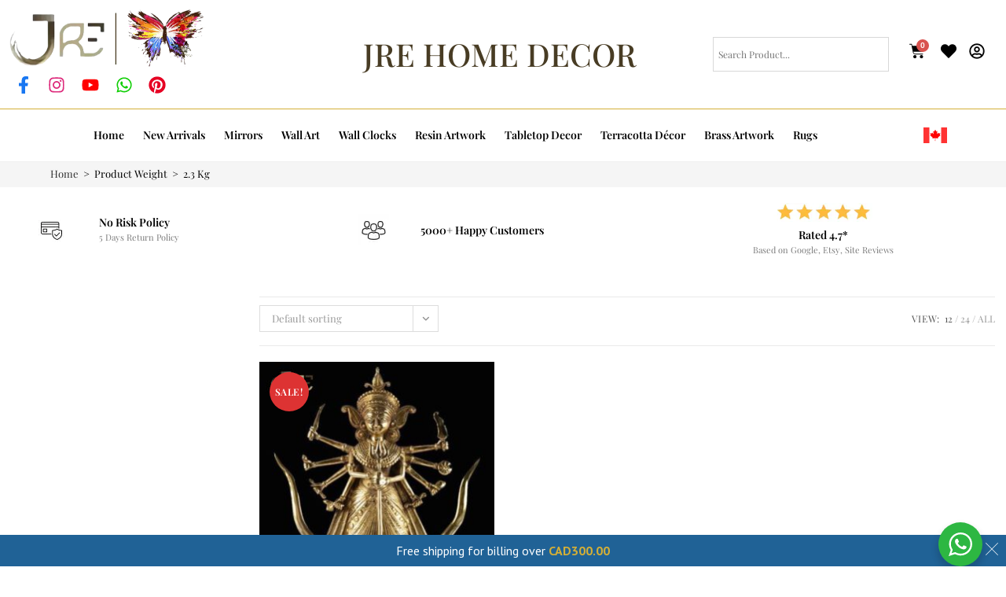

--- FILE ---
content_type: text/css
request_url: https://www.jrehomedecor.com/wp-content/themes/oceanwp-child-theme-master/style.css?ver=6.9
body_size: 33
content:
/*
Theme Name: OceanWP Child Theme
Theme URI: https://oceanwp.org/
Description: OceanWP WordPress theme. Sample child theme.
Author: OceanWP
Author URI: https://oceanwp.org/
Template: oceanwp
Version: 1.0
*/

/* Parent stylesheet should be loaded from functions.php not using @import */

.wc-block-cart__submit-button{
	background-color:#d4af37;
	color:#FFF;
}
.wc-block-cart__submit-button:hover{
	color:#000 !important;
}

.single_add_to_cart_button{
    width:auto !important;
    padding:8px 15px !important;
}
.page-header-title{display:none;}
.site-breadcrumbs{padding-top:6px;}
.wpcbn-btn, .wpcsb-btn{padding:8px 10px !important;}
.wpcsb-product-name{font-size:12px;}
#wfspb-main-content{font-size:12px !important;}
/* For accordion tabs */




--- FILE ---
content_type: text/css
request_url: https://www.jrehomedecor.com/wp-content/uploads/elementor/css/post-8.css?ver=1766432648
body_size: 2124
content:
.elementor-8 .elementor-element.elementor-element-28e4d79:not(.elementor-motion-effects-element-type-background), .elementor-8 .elementor-element.elementor-element-28e4d79 > .elementor-motion-effects-container > .elementor-motion-effects-layer{background-color:#FFFFFF;}.elementor-8 .elementor-element.elementor-element-28e4d79{border-style:solid;border-width:0px 0px 1px 0px;border-color:#D4AF37;transition:background 0.3s, border 0.3s, border-radius 0.3s, box-shadow 0.3s;}.elementor-8 .elementor-element.elementor-element-28e4d79 > .elementor-background-overlay{transition:background 0.3s, border-radius 0.3s, opacity 0.3s;}.elementor-bc-flex-widget .elementor-8 .elementor-element.elementor-element-9afea2b.elementor-column .elementor-widget-wrap{align-items:center;}.elementor-8 .elementor-element.elementor-element-9afea2b.elementor-column.elementor-element[data-element_type="column"] > .elementor-widget-wrap.elementor-element-populated{align-content:center;align-items:center;}.elementor-8 .elementor-element.elementor-element-9afea2b > .elementor-widget-wrap > .elementor-widget:not(.elementor-widget__width-auto):not(.elementor-widget__width-initial):not(:last-child):not(.elementor-absolute){margin-bottom:0px;}.elementor-widget-image .widget-image-caption{color:var( --e-global-color-text );font-family:var( --e-global-typography-text-font-family ), Sans-serif;font-weight:var( --e-global-typography-text-font-weight );}.elementor-8 .elementor-element.elementor-element-f203d3d{text-align:left;}.elementor-8 .elementor-element.elementor-element-f203d3d img{width:70%;max-width:100%;}.elementor-8 .elementor-element.elementor-element-8ab576a .elementor-repeater-item-e5d7575.elementor-social-icon{background-color:#02010100;}.elementor-8 .elementor-element.elementor-element-8ab576a .elementor-repeater-item-e5d7575.elementor-social-icon i{color:#1877F2;}.elementor-8 .elementor-element.elementor-element-8ab576a .elementor-repeater-item-e5d7575.elementor-social-icon svg{fill:#1877F2;}.elementor-8 .elementor-element.elementor-element-8ab576a .elementor-repeater-item-fe6b112.elementor-social-icon{background-color:#02010100;}.elementor-8 .elementor-element.elementor-element-8ab576a .elementor-repeater-item-fe6b112.elementor-social-icon i{color:#DD2A7B;}.elementor-8 .elementor-element.elementor-element-8ab576a .elementor-repeater-item-fe6b112.elementor-social-icon svg{fill:#DD2A7B;}.elementor-8 .elementor-element.elementor-element-8ab576a .elementor-repeater-item-c3b78db.elementor-social-icon{background-color:#02010100;}.elementor-8 .elementor-element.elementor-element-8ab576a .elementor-repeater-item-c3b78db.elementor-social-icon i{color:#FF0000;}.elementor-8 .elementor-element.elementor-element-8ab576a .elementor-repeater-item-c3b78db.elementor-social-icon svg{fill:#FF0000;}.elementor-8 .elementor-element.elementor-element-8ab576a .elementor-repeater-item-5d04f52.elementor-social-icon{background-color:#02010100;}.elementor-8 .elementor-element.elementor-element-8ab576a .elementor-repeater-item-5d04f52.elementor-social-icon i{color:#0FCE04;}.elementor-8 .elementor-element.elementor-element-8ab576a .elementor-repeater-item-5d04f52.elementor-social-icon svg{fill:#0FCE04;}.elementor-8 .elementor-element.elementor-element-8ab576a .elementor-repeater-item-8457f0a.elementor-social-icon{background-color:#02010100;}.elementor-8 .elementor-element.elementor-element-8ab576a .elementor-repeater-item-8457f0a.elementor-social-icon i{color:#E60023;}.elementor-8 .elementor-element.elementor-element-8ab576a .elementor-repeater-item-8457f0a.elementor-social-icon svg{fill:#E60023;}.elementor-8 .elementor-element.elementor-element-8ab576a{--grid-template-columns:repeat(0, auto);--icon-size:22px;--grid-column-gap:0px;--grid-row-gap:0px;}.elementor-8 .elementor-element.elementor-element-8ab576a .elementor-widget-container{text-align:left;}.elementor-8 .elementor-element.elementor-element-8ab576a .elementor-social-icon{--icon-padding:0.4em;}.elementor-bc-flex-widget .elementor-8 .elementor-element.elementor-element-761fe9d.elementor-column .elementor-widget-wrap{align-items:center;}.elementor-8 .elementor-element.elementor-element-761fe9d.elementor-column.elementor-element[data-element_type="column"] > .elementor-widget-wrap.elementor-element-populated{align-content:center;align-items:center;}.elementor-widget-heading .elementor-heading-title{font-family:var( --e-global-typography-primary-font-family ), Sans-serif;font-weight:var( --e-global-typography-primary-font-weight );color:var( --e-global-color-primary );}.elementor-8 .elementor-element.elementor-element-5915a65{text-align:center;}.elementor-8 .elementor-element.elementor-element-5915a65 .elementor-heading-title{font-family:"Playfair Display", Sans-serif;font-size:40px;font-weight:500;text-transform:uppercase;color:#483C24;}.elementor-bc-flex-widget .elementor-8 .elementor-element.elementor-element-4aba623.elementor-column .elementor-widget-wrap{align-items:center;}.elementor-8 .elementor-element.elementor-element-4aba623.elementor-column.elementor-element[data-element_type="column"] > .elementor-widget-wrap.elementor-element-populated{align-content:center;align-items:center;}.elementor-bc-flex-widget .elementor-8 .elementor-element.elementor-element-1952f5c.elementor-column .elementor-widget-wrap{align-items:center;}.elementor-8 .elementor-element.elementor-element-1952f5c.elementor-column.elementor-element[data-element_type="column"] > .elementor-widget-wrap.elementor-element-populated{align-content:center;align-items:center;}.elementor-widget-woocommerce-menu-cart .elementor-menu-cart__toggle .elementor-button{font-family:var( --e-global-typography-primary-font-family ), Sans-serif;font-weight:var( --e-global-typography-primary-font-weight );}.elementor-widget-woocommerce-menu-cart .elementor-menu-cart__product-name a{font-family:var( --e-global-typography-primary-font-family ), Sans-serif;font-weight:var( --e-global-typography-primary-font-weight );}.elementor-widget-woocommerce-menu-cart .elementor-menu-cart__product-price{font-family:var( --e-global-typography-primary-font-family ), Sans-serif;font-weight:var( --e-global-typography-primary-font-weight );}.elementor-widget-woocommerce-menu-cart .elementor-menu-cart__footer-buttons .elementor-button{font-family:var( --e-global-typography-primary-font-family ), Sans-serif;font-weight:var( --e-global-typography-primary-font-weight );}.elementor-widget-woocommerce-menu-cart .elementor-menu-cart__footer-buttons a.elementor-button--view-cart{font-family:var( --e-global-typography-primary-font-family ), Sans-serif;font-weight:var( --e-global-typography-primary-font-weight );}.elementor-widget-woocommerce-menu-cart .elementor-menu-cart__footer-buttons a.elementor-button--checkout{font-family:var( --e-global-typography-primary-font-family ), Sans-serif;font-weight:var( --e-global-typography-primary-font-weight );}.elementor-widget-woocommerce-menu-cart .woocommerce-mini-cart__empty-message{font-family:var( --e-global-typography-primary-font-family ), Sans-serif;font-weight:var( --e-global-typography-primary-font-weight );}.elementor-8 .elementor-element.elementor-element-9af7fa9{--main-alignment:right;--side-cart-alignment-transform:translateX(100%);--side-cart-alignment-left:auto;--side-cart-alignment-right:0;--divider-style:solid;--subtotal-divider-style:solid;--elementor-remove-from-cart-button:none;--remove-from-cart-button:block;--toggle-button-icon-color:#000000;--toggle-button-border-width:0px;--toggle-icon-size:20px;--toggle-icon-padding:0px 0px 0px 0px;--cart-border-style:none;--cart-footer-layout:1fr 1fr;--products-max-height-sidecart:calc(100vh - 240px);--products-max-height-minicart:calc(100vh - 385px);}body:not(.rtl) .elementor-8 .elementor-element.elementor-element-9af7fa9 .elementor-menu-cart__toggle .elementor-button-icon .elementor-button-icon-qty[data-counter]{right:-5px;top:-5px;}body.rtl .elementor-8 .elementor-element.elementor-element-9af7fa9 .elementor-menu-cart__toggle .elementor-button-icon .elementor-button-icon-qty[data-counter]{right:5px;top:-5px;left:auto;}.elementor-8 .elementor-element.elementor-element-9af7fa9 .widget_shopping_cart_content{--subtotal-divider-left-width:0;--subtotal-divider-right-width:0;}.elementor-bc-flex-widget .elementor-8 .elementor-element.elementor-element-fc1918a.elementor-column .elementor-widget-wrap{align-items:center;}.elementor-8 .elementor-element.elementor-element-fc1918a.elementor-column.elementor-element[data-element_type="column"] > .elementor-widget-wrap.elementor-element-populated{align-content:center;align-items:center;}.elementor-widget-icon.elementor-view-stacked .elementor-icon{background-color:var( --e-global-color-primary );}.elementor-widget-icon.elementor-view-framed .elementor-icon, .elementor-widget-icon.elementor-view-default .elementor-icon{color:var( --e-global-color-primary );border-color:var( --e-global-color-primary );}.elementor-widget-icon.elementor-view-framed .elementor-icon, .elementor-widget-icon.elementor-view-default .elementor-icon svg{fill:var( --e-global-color-primary );}.elementor-8 .elementor-element.elementor-element-5c3a5a5 .elementor-icon-wrapper{text-align:center;}.elementor-8 .elementor-element.elementor-element-5c3a5a5.elementor-view-stacked .elementor-icon{background-color:#000000;}.elementor-8 .elementor-element.elementor-element-5c3a5a5.elementor-view-framed .elementor-icon, .elementor-8 .elementor-element.elementor-element-5c3a5a5.elementor-view-default .elementor-icon{color:#000000;border-color:#000000;}.elementor-8 .elementor-element.elementor-element-5c3a5a5.elementor-view-framed .elementor-icon, .elementor-8 .elementor-element.elementor-element-5c3a5a5.elementor-view-default .elementor-icon svg{fill:#000000;}.elementor-8 .elementor-element.elementor-element-5c3a5a5 .elementor-icon{font-size:20px;}.elementor-8 .elementor-element.elementor-element-5c3a5a5 .elementor-icon svg{height:20px;}.elementor-bc-flex-widget .elementor-8 .elementor-element.elementor-element-17f708a.elementor-column .elementor-widget-wrap{align-items:center;}.elementor-8 .elementor-element.elementor-element-17f708a.elementor-column.elementor-element[data-element_type="column"] > .elementor-widget-wrap.elementor-element-populated{align-content:center;align-items:center;}.elementor-8 .elementor-element.elementor-element-73bee8a .elementor-icon-wrapper{text-align:left;}.elementor-8 .elementor-element.elementor-element-73bee8a.elementor-view-stacked .elementor-icon{background-color:#000000;}.elementor-8 .elementor-element.elementor-element-73bee8a.elementor-view-framed .elementor-icon, .elementor-8 .elementor-element.elementor-element-73bee8a.elementor-view-default .elementor-icon{color:#000000;border-color:#000000;}.elementor-8 .elementor-element.elementor-element-73bee8a.elementor-view-framed .elementor-icon, .elementor-8 .elementor-element.elementor-element-73bee8a.elementor-view-default .elementor-icon svg{fill:#000000;}.elementor-8 .elementor-element.elementor-element-73bee8a .elementor-icon{font-size:20px;}.elementor-8 .elementor-element.elementor-element-73bee8a .elementor-icon svg{height:20px;}.elementor-8 .elementor-element.elementor-element-ff5d5ec:not(.elementor-motion-effects-element-type-background), .elementor-8 .elementor-element.elementor-element-ff5d5ec > .elementor-motion-effects-container > .elementor-motion-effects-layer{background-color:#FFFFFF;}.elementor-8 .elementor-element.elementor-element-ff5d5ec{transition:background 0.3s, border 0.3s, border-radius 0.3s, box-shadow 0.3s;}.elementor-8 .elementor-element.elementor-element-ff5d5ec > .elementor-background-overlay{transition:background 0.3s, border-radius 0.3s, opacity 0.3s;}.elementor-widget-nav-menu .elementor-nav-menu .elementor-item{font-family:var( --e-global-typography-primary-font-family ), Sans-serif;font-weight:var( --e-global-typography-primary-font-weight );}.elementor-widget-nav-menu .elementor-nav-menu--main .elementor-item{color:var( --e-global-color-text );fill:var( --e-global-color-text );}.elementor-widget-nav-menu .elementor-nav-menu--main .elementor-item:hover,
					.elementor-widget-nav-menu .elementor-nav-menu--main .elementor-item.elementor-item-active,
					.elementor-widget-nav-menu .elementor-nav-menu--main .elementor-item.highlighted,
					.elementor-widget-nav-menu .elementor-nav-menu--main .elementor-item:focus{color:var( --e-global-color-accent );fill:var( --e-global-color-accent );}.elementor-widget-nav-menu .elementor-nav-menu--main:not(.e--pointer-framed) .elementor-item:before,
					.elementor-widget-nav-menu .elementor-nav-menu--main:not(.e--pointer-framed) .elementor-item:after{background-color:var( --e-global-color-accent );}.elementor-widget-nav-menu .e--pointer-framed .elementor-item:before,
					.elementor-widget-nav-menu .e--pointer-framed .elementor-item:after{border-color:var( --e-global-color-accent );}.elementor-widget-nav-menu{--e-nav-menu-divider-color:var( --e-global-color-text );}.elementor-widget-nav-menu .elementor-nav-menu--dropdown .elementor-item, .elementor-widget-nav-menu .elementor-nav-menu--dropdown  .elementor-sub-item{font-family:var( --e-global-typography-accent-font-family ), Sans-serif;font-weight:var( --e-global-typography-accent-font-weight );}.elementor-8 .elementor-element.elementor-element-478a6a5 .elementor-menu-toggle{margin:0 auto;}.elementor-8 .elementor-element.elementor-element-478a6a5 .elementor-nav-menu .elementor-item{font-family:"Playfair Display", Sans-serif;font-size:14px;font-weight:600;}.elementor-8 .elementor-element.elementor-element-478a6a5 .elementor-nav-menu--main .elementor-item{color:#000000;fill:#000000;padding-left:12px;padding-right:12px;}.elementor-8 .elementor-element.elementor-element-478a6a5 .elementor-nav-menu--main .elementor-item:hover,
					.elementor-8 .elementor-element.elementor-element-478a6a5 .elementor-nav-menu--main .elementor-item.elementor-item-active,
					.elementor-8 .elementor-element.elementor-element-478a6a5 .elementor-nav-menu--main .elementor-item.highlighted,
					.elementor-8 .elementor-element.elementor-element-478a6a5 .elementor-nav-menu--main .elementor-item:focus{color:#000000;fill:#000000;}.elementor-8 .elementor-element.elementor-element-478a6a5 .elementor-nav-menu--main:not(.e--pointer-framed) .elementor-item:before,
					.elementor-8 .elementor-element.elementor-element-478a6a5 .elementor-nav-menu--main:not(.e--pointer-framed) .elementor-item:after{background-color:#000000;}.elementor-8 .elementor-element.elementor-element-478a6a5 .e--pointer-framed .elementor-item:before,
					.elementor-8 .elementor-element.elementor-element-478a6a5 .e--pointer-framed .elementor-item:after{border-color:#000000;}.elementor-8 .elementor-element.elementor-element-478a6a5 .elementor-nav-menu--main .elementor-item.elementor-item-active{color:#000000;}.elementor-8 .elementor-element.elementor-element-478a6a5 .elementor-nav-menu--main:not(.e--pointer-framed) .elementor-item.elementor-item-active:before,
					.elementor-8 .elementor-element.elementor-element-478a6a5 .elementor-nav-menu--main:not(.e--pointer-framed) .elementor-item.elementor-item-active:after{background-color:#000000;}.elementor-8 .elementor-element.elementor-element-478a6a5 .e--pointer-framed .elementor-item.elementor-item-active:before,
					.elementor-8 .elementor-element.elementor-element-478a6a5 .e--pointer-framed .elementor-item.elementor-item-active:after{border-color:#000000;}.elementor-8 .elementor-element.elementor-element-478a6a5 .e--pointer-framed .elementor-item:before{border-width:1px;}.elementor-8 .elementor-element.elementor-element-478a6a5 .e--pointer-framed.e--animation-draw .elementor-item:before{border-width:0 0 1px 1px;}.elementor-8 .elementor-element.elementor-element-478a6a5 .e--pointer-framed.e--animation-draw .elementor-item:after{border-width:1px 1px 0 0;}.elementor-8 .elementor-element.elementor-element-478a6a5 .e--pointer-framed.e--animation-corners .elementor-item:before{border-width:1px 0 0 1px;}.elementor-8 .elementor-element.elementor-element-478a6a5 .e--pointer-framed.e--animation-corners .elementor-item:after{border-width:0 1px 1px 0;}.elementor-8 .elementor-element.elementor-element-478a6a5 .e--pointer-underline .elementor-item:after,
					 .elementor-8 .elementor-element.elementor-element-478a6a5 .e--pointer-overline .elementor-item:before,
					 .elementor-8 .elementor-element.elementor-element-478a6a5 .e--pointer-double-line .elementor-item:before,
					 .elementor-8 .elementor-element.elementor-element-478a6a5 .e--pointer-double-line .elementor-item:after{height:1px;}.elementor-bc-flex-widget .elementor-8 .elementor-element.elementor-element-4c4f07d.elementor-column .elementor-widget-wrap{align-items:center;}.elementor-8 .elementor-element.elementor-element-4c4f07d.elementor-column.elementor-element[data-element_type="column"] > .elementor-widget-wrap.elementor-element-populated{align-content:center;align-items:center;}.elementor-8 .elementor-element.elementor-element-58f2d27:not(.elementor-motion-effects-element-type-background), .elementor-8 .elementor-element.elementor-element-58f2d27 > .elementor-motion-effects-container > .elementor-motion-effects-layer{background-color:#FFFFFF;}.elementor-8 .elementor-element.elementor-element-58f2d27{border-style:solid;border-color:#483C24;transition:background 0.3s, border 0.3s, border-radius 0.3s, box-shadow 0.3s;}.elementor-8 .elementor-element.elementor-element-58f2d27 > .elementor-background-overlay{transition:background 0.3s, border-radius 0.3s, opacity 0.3s;}.elementor-8 .elementor-element.elementor-element-024fc8b .elementor-repeater-item-e5d7575.elementor-social-icon{background-color:#02010100;}.elementor-8 .elementor-element.elementor-element-024fc8b .elementor-repeater-item-e5d7575.elementor-social-icon i{color:#1877F2;}.elementor-8 .elementor-element.elementor-element-024fc8b .elementor-repeater-item-e5d7575.elementor-social-icon svg{fill:#1877F2;}.elementor-8 .elementor-element.elementor-element-024fc8b .elementor-repeater-item-fe6b112.elementor-social-icon{background-color:#02010100;}.elementor-8 .elementor-element.elementor-element-024fc8b .elementor-repeater-item-fe6b112.elementor-social-icon i{color:#DD2A7B;}.elementor-8 .elementor-element.elementor-element-024fc8b .elementor-repeater-item-fe6b112.elementor-social-icon svg{fill:#DD2A7B;}.elementor-8 .elementor-element.elementor-element-024fc8b .elementor-repeater-item-c3b78db.elementor-social-icon{background-color:#02010100;}.elementor-8 .elementor-element.elementor-element-024fc8b .elementor-repeater-item-c3b78db.elementor-social-icon i{color:#FF0000;}.elementor-8 .elementor-element.elementor-element-024fc8b .elementor-repeater-item-c3b78db.elementor-social-icon svg{fill:#FF0000;}.elementor-8 .elementor-element.elementor-element-024fc8b .elementor-repeater-item-5d04f52.elementor-social-icon{background-color:#02010100;}.elementor-8 .elementor-element.elementor-element-024fc8b .elementor-repeater-item-5d04f52.elementor-social-icon i{color:#0FCE04;}.elementor-8 .elementor-element.elementor-element-024fc8b .elementor-repeater-item-5d04f52.elementor-social-icon svg{fill:#0FCE04;}.elementor-8 .elementor-element.elementor-element-024fc8b .elementor-repeater-item-8457f0a.elementor-social-icon{background-color:#02010100;}.elementor-8 .elementor-element.elementor-element-024fc8b .elementor-repeater-item-8457f0a.elementor-social-icon i{color:#E60023;}.elementor-8 .elementor-element.elementor-element-024fc8b .elementor-repeater-item-8457f0a.elementor-social-icon svg{fill:#E60023;}.elementor-8 .elementor-element.elementor-element-024fc8b{--grid-template-columns:repeat(0, auto);--icon-size:22px;--grid-column-gap:0px;--grid-row-gap:0px;}.elementor-8 .elementor-element.elementor-element-024fc8b .elementor-widget-container{text-align:left;}.elementor-8 .elementor-element.elementor-element-024fc8b .elementor-social-icon{--icon-padding:0.4em;}.elementor-8 .elementor-element.elementor-element-d393a72{--main-alignment:right;--side-cart-alignment-transform:translateX(100%);--side-cart-alignment-left:auto;--side-cart-alignment-right:0;--divider-style:solid;--subtotal-divider-style:solid;--elementor-remove-from-cart-button:none;--remove-from-cart-button:block;--toggle-button-icon-color:#000000;--toggle-button-border-width:0px;--toggle-icon-size:20px;--toggle-icon-padding:0px 0px 0px 0px;--cart-border-style:none;--cart-footer-layout:1fr 1fr;--products-max-height-sidecart:calc(100vh - 240px);--products-max-height-minicart:calc(100vh - 385px);}body:not(.rtl) .elementor-8 .elementor-element.elementor-element-d393a72 .elementor-menu-cart__toggle .elementor-button-icon .elementor-button-icon-qty[data-counter]{right:-5px;top:-5px;}body.rtl .elementor-8 .elementor-element.elementor-element-d393a72 .elementor-menu-cart__toggle .elementor-button-icon .elementor-button-icon-qty[data-counter]{right:5px;top:-5px;left:auto;}.elementor-8 .elementor-element.elementor-element-d393a72 .widget_shopping_cart_content{--subtotal-divider-left-width:0;--subtotal-divider-right-width:0;}.elementor-8 .elementor-element.elementor-element-0f0a69c .elementor-icon-wrapper{text-align:center;}.elementor-8 .elementor-element.elementor-element-0f0a69c.elementor-view-stacked .elementor-icon{background-color:#000000;}.elementor-8 .elementor-element.elementor-element-0f0a69c.elementor-view-framed .elementor-icon, .elementor-8 .elementor-element.elementor-element-0f0a69c.elementor-view-default .elementor-icon{color:#000000;border-color:#000000;}.elementor-8 .elementor-element.elementor-element-0f0a69c.elementor-view-framed .elementor-icon, .elementor-8 .elementor-element.elementor-element-0f0a69c.elementor-view-default .elementor-icon svg{fill:#000000;}.elementor-8 .elementor-element.elementor-element-0f0a69c .elementor-icon{font-size:20px;}.elementor-8 .elementor-element.elementor-element-0f0a69c .elementor-icon svg{height:20px;}.elementor-8 .elementor-element.elementor-element-d39773b .elementor-icon-wrapper{text-align:left;}.elementor-8 .elementor-element.elementor-element-d39773b.elementor-view-stacked .elementor-icon{background-color:#000000;}.elementor-8 .elementor-element.elementor-element-d39773b.elementor-view-framed .elementor-icon, .elementor-8 .elementor-element.elementor-element-d39773b.elementor-view-default .elementor-icon{color:#000000;border-color:#000000;}.elementor-8 .elementor-element.elementor-element-d39773b.elementor-view-framed .elementor-icon, .elementor-8 .elementor-element.elementor-element-d39773b.elementor-view-default .elementor-icon svg{fill:#000000;}.elementor-8 .elementor-element.elementor-element-d39773b .elementor-icon{font-size:20px;}.elementor-8 .elementor-element.elementor-element-d39773b .elementor-icon svg{height:20px;}.elementor-8 .elementor-element.elementor-element-a4732a6 .elementor-icon-wrapper{text-align:left;}.elementor-8 .elementor-element.elementor-element-a4732a6.elementor-view-stacked .elementor-icon{background-color:#000000;}.elementor-8 .elementor-element.elementor-element-a4732a6.elementor-view-framed .elementor-icon, .elementor-8 .elementor-element.elementor-element-a4732a6.elementor-view-default .elementor-icon{color:#000000;border-color:#000000;}.elementor-8 .elementor-element.elementor-element-a4732a6.elementor-view-framed .elementor-icon, .elementor-8 .elementor-element.elementor-element-a4732a6.elementor-view-default .elementor-icon svg{fill:#000000;}.elementor-8 .elementor-element.elementor-element-a4732a6 .elementor-icon{font-size:20px;}.elementor-8 .elementor-element.elementor-element-a4732a6 .elementor-icon svg{height:20px;}.elementor-8 .elementor-element.elementor-element-7ee0835:not(.elementor-motion-effects-element-type-background), .elementor-8 .elementor-element.elementor-element-7ee0835 > .elementor-motion-effects-container > .elementor-motion-effects-layer{background-color:#FFFFFF;}.elementor-8 .elementor-element.elementor-element-7ee0835{transition:background 0.3s, border 0.3s, border-radius 0.3s, box-shadow 0.3s;}.elementor-8 .elementor-element.elementor-element-7ee0835 > .elementor-background-overlay{transition:background 0.3s, border-radius 0.3s, opacity 0.3s;}.elementor-bc-flex-widget .elementor-8 .elementor-element.elementor-element-3bb9c71.elementor-column .elementor-widget-wrap{align-items:center;}.elementor-8 .elementor-element.elementor-element-3bb9c71.elementor-column.elementor-element[data-element_type="column"] > .elementor-widget-wrap.elementor-element-populated{align-content:center;align-items:center;}.elementor-8 .elementor-element.elementor-element-ca17e97 .elementor-heading-title{font-family:"Playfair Display", Sans-serif;font-weight:600;color:#483C24;}.elementor-8 .elementor-element.elementor-element-5a8e261 .elementor-menu-toggle{margin:0 auto;}.elementor-8 .elementor-element.elementor-element-5a8e261 .elementor-nav-menu .elementor-item{font-family:"Playfair Display", Sans-serif;font-size:14px;font-weight:600;}.elementor-8 .elementor-element.elementor-element-5a8e261 .elementor-nav-menu--main .elementor-item{color:#000000;fill:#000000;padding-left:12px;padding-right:12px;}.elementor-8 .elementor-element.elementor-element-5a8e261 .elementor-nav-menu--main .elementor-item:hover,
					.elementor-8 .elementor-element.elementor-element-5a8e261 .elementor-nav-menu--main .elementor-item.elementor-item-active,
					.elementor-8 .elementor-element.elementor-element-5a8e261 .elementor-nav-menu--main .elementor-item.highlighted,
					.elementor-8 .elementor-element.elementor-element-5a8e261 .elementor-nav-menu--main .elementor-item:focus{color:#000000;fill:#000000;}.elementor-8 .elementor-element.elementor-element-5a8e261 .elementor-nav-menu--main:not(.e--pointer-framed) .elementor-item:before,
					.elementor-8 .elementor-element.elementor-element-5a8e261 .elementor-nav-menu--main:not(.e--pointer-framed) .elementor-item:after{background-color:#000000;}.elementor-8 .elementor-element.elementor-element-5a8e261 .e--pointer-framed .elementor-item:before,
					.elementor-8 .elementor-element.elementor-element-5a8e261 .e--pointer-framed .elementor-item:after{border-color:#000000;}.elementor-8 .elementor-element.elementor-element-5a8e261 .elementor-nav-menu--main .elementor-item.elementor-item-active{color:#000000;}.elementor-8 .elementor-element.elementor-element-5a8e261 .elementor-nav-menu--main:not(.e--pointer-framed) .elementor-item.elementor-item-active:before,
					.elementor-8 .elementor-element.elementor-element-5a8e261 .elementor-nav-menu--main:not(.e--pointer-framed) .elementor-item.elementor-item-active:after{background-color:#000000;}.elementor-8 .elementor-element.elementor-element-5a8e261 .e--pointer-framed .elementor-item.elementor-item-active:before,
					.elementor-8 .elementor-element.elementor-element-5a8e261 .e--pointer-framed .elementor-item.elementor-item-active:after{border-color:#000000;}.elementor-8 .elementor-element.elementor-element-5a8e261 .e--pointer-framed .elementor-item:before{border-width:1px;}.elementor-8 .elementor-element.elementor-element-5a8e261 .e--pointer-framed.e--animation-draw .elementor-item:before{border-width:0 0 1px 1px;}.elementor-8 .elementor-element.elementor-element-5a8e261 .e--pointer-framed.e--animation-draw .elementor-item:after{border-width:1px 1px 0 0;}.elementor-8 .elementor-element.elementor-element-5a8e261 .e--pointer-framed.e--animation-corners .elementor-item:before{border-width:1px 0 0 1px;}.elementor-8 .elementor-element.elementor-element-5a8e261 .e--pointer-framed.e--animation-corners .elementor-item:after{border-width:0 1px 1px 0;}.elementor-8 .elementor-element.elementor-element-5a8e261 .e--pointer-underline .elementor-item:after,
					 .elementor-8 .elementor-element.elementor-element-5a8e261 .e--pointer-overline .elementor-item:before,
					 .elementor-8 .elementor-element.elementor-element-5a8e261 .e--pointer-double-line .elementor-item:before,
					 .elementor-8 .elementor-element.elementor-element-5a8e261 .e--pointer-double-line .elementor-item:after{height:1px;}@media(max-width:767px){.elementor-8 .elementor-element.elementor-element-77b96c4{width:33%;}.elementor-8 .elementor-element.elementor-element-fc1918a{width:33%;}.elementor-8 .elementor-element.elementor-element-17f708a{width:33%;}.elementor-8 .elementor-element.elementor-element-643c439{width:30%;}.elementor-8 .elementor-element.elementor-element-4c4f07d{width:30%;}.elementor-8 .elementor-element.elementor-element-58f2d27{border-width:0px 0px 1px 0px;}.elementor-8 .elementor-element.elementor-element-fbba382{width:40%;}.elementor-bc-flex-widget .elementor-8 .elementor-element.elementor-element-fbba382.elementor-column .elementor-widget-wrap{align-items:center;}.elementor-8 .elementor-element.elementor-element-fbba382.elementor-column.elementor-element[data-element_type="column"] > .elementor-widget-wrap.elementor-element-populated{align-content:center;align-items:center;}.elementor-8 .elementor-element.elementor-element-fbba382 > .elementor-widget-wrap > .elementor-widget:not(.elementor-widget__width-auto):not(.elementor-widget__width-initial):not(:last-child):not(.elementor-absolute){margin-bottom:0px;}.elementor-8 .elementor-element.elementor-element-c46dc74{text-align:left;}.elementor-8 .elementor-element.elementor-element-c46dc74 img{width:90%;}.elementor-8 .elementor-element.elementor-element-024fc8b{--icon-size:14px;}.elementor-8 .elementor-element.elementor-element-024fc8b .elementor-social-icon{--icon-padding:0.3em;}.elementor-8 .elementor-element.elementor-element-16d43c5{width:60%;}.elementor-bc-flex-widget .elementor-8 .elementor-element.elementor-element-16d43c5.elementor-column .elementor-widget-wrap{align-items:center;}.elementor-8 .elementor-element.elementor-element-16d43c5.elementor-column.elementor-element[data-element_type="column"] > .elementor-widget-wrap.elementor-element-populated{align-content:center;align-items:center;}.elementor-8 .elementor-element.elementor-element-16d43c5 > .elementor-widget-wrap > .elementor-widget:not(.elementor-widget__width-auto):not(.elementor-widget__width-initial):not(:last-child):not(.elementor-absolute){margin-bottom:0px;}.elementor-8 .elementor-element.elementor-element-2eedfeb{width:25%;}.elementor-bc-flex-widget .elementor-8 .elementor-element.elementor-element-2eedfeb.elementor-column .elementor-widget-wrap{align-items:center;}.elementor-8 .elementor-element.elementor-element-2eedfeb.elementor-column.elementor-element[data-element_type="column"] > .elementor-widget-wrap.elementor-element-populated{align-content:center;align-items:center;}.elementor-8 .elementor-element.elementor-element-2eedfeb > .elementor-widget-wrap > .elementor-widget:not(.elementor-widget__width-auto):not(.elementor-widget__width-initial):not(:last-child):not(.elementor-absolute){margin-bottom:0px;}.elementor-8 .elementor-element.elementor-element-3fef018{width:25%;}.elementor-bc-flex-widget .elementor-8 .elementor-element.elementor-element-3fef018.elementor-column .elementor-widget-wrap{align-items:center;}.elementor-8 .elementor-element.elementor-element-3fef018.elementor-column.elementor-element[data-element_type="column"] > .elementor-widget-wrap.elementor-element-populated{align-content:center;align-items:center;}.elementor-8 .elementor-element.elementor-element-3fef018 > .elementor-widget-wrap > .elementor-widget:not(.elementor-widget__width-auto):not(.elementor-widget__width-initial):not(:last-child):not(.elementor-absolute){margin-bottom:0px;}.elementor-8 .elementor-element.elementor-element-078d6e6{width:25%;}.elementor-bc-flex-widget .elementor-8 .elementor-element.elementor-element-078d6e6.elementor-column .elementor-widget-wrap{align-items:center;}.elementor-8 .elementor-element.elementor-element-078d6e6.elementor-column.elementor-element[data-element_type="column"] > .elementor-widget-wrap.elementor-element-populated{align-content:center;align-items:center;}.elementor-8 .elementor-element.elementor-element-078d6e6 > .elementor-widget-wrap > .elementor-widget:not(.elementor-widget__width-auto):not(.elementor-widget__width-initial):not(:last-child):not(.elementor-absolute){margin-bottom:0px;}.elementor-8 .elementor-element.elementor-element-b79a6ef{width:25%;}.elementor-bc-flex-widget .elementor-8 .elementor-element.elementor-element-b79a6ef.elementor-column .elementor-widget-wrap{align-items:center;}.elementor-8 .elementor-element.elementor-element-b79a6ef.elementor-column.elementor-element[data-element_type="column"] > .elementor-widget-wrap.elementor-element-populated{align-content:center;align-items:center;}.elementor-8 .elementor-element.elementor-element-b79a6ef > .elementor-widget-wrap > .elementor-widget:not(.elementor-widget__width-auto):not(.elementor-widget__width-initial):not(:last-child):not(.elementor-absolute){margin-bottom:0px;}.elementor-8 .elementor-element.elementor-element-3bb9c71{width:58%;}.elementor-8 .elementor-element.elementor-element-ca17e97{text-align:left;}.elementor-8 .elementor-element.elementor-element-ca17e97 .elementor-heading-title{font-size:20px;}.elementor-8 .elementor-element.elementor-element-f9d77c8{width:29%;}.elementor-8 .elementor-element.elementor-element-a71960b{width:13%;}}@media(min-width:768px){.elementor-8 .elementor-element.elementor-element-9afea2b{width:30%;}.elementor-8 .elementor-element.elementor-element-761fe9d{width:39.302%;}.elementor-8 .elementor-element.elementor-element-4aba623{width:30%;}.elementor-8 .elementor-element.elementor-element-77b96c4{width:66.904%;}.elementor-8 .elementor-element.elementor-element-1952f5c{width:12.695%;}.elementor-8 .elementor-element.elementor-element-fc1918a{width:10.034%;}.elementor-8 .elementor-element.elementor-element-17f708a{width:10.284%;}.elementor-8 .elementor-element.elementor-element-643c439{width:90.599%;}.elementor-8 .elementor-element.elementor-element-4c4f07d{width:9.354%;}}

--- FILE ---
content_type: text/css
request_url: https://www.jrehomedecor.com/wp-content/uploads/elementor/css/post-1243.css?ver=1766432648
body_size: 661
content:
.elementor-1243 .elementor-element.elementor-element-07a1f4c:not(.elementor-motion-effects-element-type-background), .elementor-1243 .elementor-element.elementor-element-07a1f4c > .elementor-motion-effects-container > .elementor-motion-effects-layer{background-color:#FFFFFF;}.elementor-1243 .elementor-element.elementor-element-07a1f4c{transition:background 0.3s, border 0.3s, border-radius 0.3s, box-shadow 0.3s;padding:40px 0px 20px 0px;}.elementor-1243 .elementor-element.elementor-element-07a1f4c > .elementor-background-overlay{transition:background 0.3s, border-radius 0.3s, opacity 0.3s;}.elementor-widget-heading .elementor-heading-title{font-family:var( --e-global-typography-primary-font-family ), Sans-serif;font-weight:var( --e-global-typography-primary-font-weight );color:var( --e-global-color-primary );}.elementor-1243 .elementor-element.elementor-element-3e67605 .elementor-heading-title{font-family:"Playfair Display", Sans-serif;font-size:30px;font-weight:600;color:#000000;}.elementor-widget-icon-list .elementor-icon-list-item:not(:last-child):after{border-color:var( --e-global-color-text );}.elementor-widget-icon-list .elementor-icon-list-icon i{color:var( --e-global-color-primary );}.elementor-widget-icon-list .elementor-icon-list-icon svg{fill:var( --e-global-color-primary );}.elementor-widget-icon-list .elementor-icon-list-item > .elementor-icon-list-text, .elementor-widget-icon-list .elementor-icon-list-item > a{font-family:var( --e-global-typography-text-font-family ), Sans-serif;font-weight:var( --e-global-typography-text-font-weight );}.elementor-widget-icon-list .elementor-icon-list-text{color:var( --e-global-color-secondary );}.elementor-1243 .elementor-element.elementor-element-be4f533 .elementor-icon-list-icon i{color:#000000;transition:color 0.3s;}.elementor-1243 .elementor-element.elementor-element-be4f533 .elementor-icon-list-icon svg{fill:#000000;transition:fill 0.3s;}.elementor-1243 .elementor-element.elementor-element-be4f533{--e-icon-list-icon-size:16px;--icon-vertical-offset:0px;}.elementor-1243 .elementor-element.elementor-element-be4f533 .elementor-icon-list-item > .elementor-icon-list-text, .elementor-1243 .elementor-element.elementor-element-be4f533 .elementor-icon-list-item > a{font-family:"Playfair Display", Sans-serif;font-size:16px;font-weight:500;}.elementor-1243 .elementor-element.elementor-element-be4f533 .elementor-icon-list-text{color:#000000;transition:color 0.3s;}.elementor-1243 .elementor-element.elementor-element-25607f1{--grid-template-columns:repeat(0, auto);--icon-size:14px;--grid-column-gap:13px;--grid-row-gap:0px;}.elementor-1243 .elementor-element.elementor-element-25607f1 .elementor-widget-container{text-align:left;}.elementor-1243 .elementor-element.elementor-element-35d54ac .elementor-heading-title{font-family:"Playfair Display", Sans-serif;font-size:22px;font-weight:600;color:#000000;}.elementor-1243 .elementor-element.elementor-element-d15986c .elementor-icon-list-items:not(.elementor-inline-items) .elementor-icon-list-item:not(:last-child){padding-block-end:calc(8px/2);}.elementor-1243 .elementor-element.elementor-element-d15986c .elementor-icon-list-items:not(.elementor-inline-items) .elementor-icon-list-item:not(:first-child){margin-block-start:calc(8px/2);}.elementor-1243 .elementor-element.elementor-element-d15986c .elementor-icon-list-items.elementor-inline-items .elementor-icon-list-item{margin-inline:calc(8px/2);}.elementor-1243 .elementor-element.elementor-element-d15986c .elementor-icon-list-items.elementor-inline-items{margin-inline:calc(-8px/2);}.elementor-1243 .elementor-element.elementor-element-d15986c .elementor-icon-list-items.elementor-inline-items .elementor-icon-list-item:after{inset-inline-end:calc(-8px/2);}.elementor-1243 .elementor-element.elementor-element-d15986c .elementor-icon-list-icon i{color:#000000;transition:color 0.3s;}.elementor-1243 .elementor-element.elementor-element-d15986c .elementor-icon-list-icon svg{fill:#000000;transition:fill 0.3s;}.elementor-1243 .elementor-element.elementor-element-d15986c{--e-icon-list-icon-size:16px;--icon-vertical-offset:0px;}.elementor-1243 .elementor-element.elementor-element-d15986c .elementor-icon-list-item > .elementor-icon-list-text, .elementor-1243 .elementor-element.elementor-element-d15986c .elementor-icon-list-item > a{font-family:"Playfair Display", Sans-serif;font-size:16px;font-weight:500;}.elementor-1243 .elementor-element.elementor-element-d15986c .elementor-icon-list-text{color:#000000;transition:color 0.3s;}.elementor-1243 .elementor-element.elementor-element-d15986c .elementor-icon-list-item:hover .elementor-icon-list-text{color:#DF0000;}.elementor-1243 .elementor-element.elementor-element-9359634 .elementor-heading-title{font-family:"Playfair Display", Sans-serif;font-size:22px;font-weight:600;color:#000000;}.elementor-1243 .elementor-element.elementor-element-373dead .elementor-icon-list-items:not(.elementor-inline-items) .elementor-icon-list-item:not(:last-child){padding-block-end:calc(8px/2);}.elementor-1243 .elementor-element.elementor-element-373dead .elementor-icon-list-items:not(.elementor-inline-items) .elementor-icon-list-item:not(:first-child){margin-block-start:calc(8px/2);}.elementor-1243 .elementor-element.elementor-element-373dead .elementor-icon-list-items.elementor-inline-items .elementor-icon-list-item{margin-inline:calc(8px/2);}.elementor-1243 .elementor-element.elementor-element-373dead .elementor-icon-list-items.elementor-inline-items{margin-inline:calc(-8px/2);}.elementor-1243 .elementor-element.elementor-element-373dead .elementor-icon-list-items.elementor-inline-items .elementor-icon-list-item:after{inset-inline-end:calc(-8px/2);}.elementor-1243 .elementor-element.elementor-element-373dead .elementor-icon-list-icon i{color:#000000;transition:color 0.3s;}.elementor-1243 .elementor-element.elementor-element-373dead .elementor-icon-list-icon svg{fill:#000000;transition:fill 0.3s;}.elementor-1243 .elementor-element.elementor-element-373dead{--e-icon-list-icon-size:16px;--icon-vertical-offset:0px;}.elementor-1243 .elementor-element.elementor-element-373dead .elementor-icon-list-item > .elementor-icon-list-text, .elementor-1243 .elementor-element.elementor-element-373dead .elementor-icon-list-item > a{font-family:"Playfair Display", Sans-serif;font-size:16px;font-weight:500;}.elementor-1243 .elementor-element.elementor-element-373dead .elementor-icon-list-text{color:#000000;transition:color 0.3s;}.elementor-1243 .elementor-element.elementor-element-373dead .elementor-icon-list-item:hover .elementor-icon-list-text{color:#DF0000;}.elementor-1243 .elementor-element.elementor-element-3dd4015 .elementor-heading-title{font-family:"Playfair Display", Sans-serif;font-size:22px;font-weight:600;color:#000000;}.elementor-1243 .elementor-element.elementor-element-d8ec276 .elementor-icon-list-items:not(.elementor-inline-items) .elementor-icon-list-item:not(:last-child){padding-block-end:calc(8px/2);}.elementor-1243 .elementor-element.elementor-element-d8ec276 .elementor-icon-list-items:not(.elementor-inline-items) .elementor-icon-list-item:not(:first-child){margin-block-start:calc(8px/2);}.elementor-1243 .elementor-element.elementor-element-d8ec276 .elementor-icon-list-items.elementor-inline-items .elementor-icon-list-item{margin-inline:calc(8px/2);}.elementor-1243 .elementor-element.elementor-element-d8ec276 .elementor-icon-list-items.elementor-inline-items{margin-inline:calc(-8px/2);}.elementor-1243 .elementor-element.elementor-element-d8ec276 .elementor-icon-list-items.elementor-inline-items .elementor-icon-list-item:after{inset-inline-end:calc(-8px/2);}.elementor-1243 .elementor-element.elementor-element-d8ec276 .elementor-icon-list-icon i{color:#000000;transition:color 0.3s;}.elementor-1243 .elementor-element.elementor-element-d8ec276 .elementor-icon-list-icon svg{fill:#000000;transition:fill 0.3s;}.elementor-1243 .elementor-element.elementor-element-d8ec276{--e-icon-list-icon-size:16px;--icon-vertical-offset:0px;}.elementor-1243 .elementor-element.elementor-element-d8ec276 .elementor-icon-list-item > .elementor-icon-list-text, .elementor-1243 .elementor-element.elementor-element-d8ec276 .elementor-icon-list-item > a{font-family:"Playfair Display", Sans-serif;font-size:16px;font-weight:500;}.elementor-1243 .elementor-element.elementor-element-d8ec276 .elementor-icon-list-text{color:#000000;transition:color 0.3s;}.elementor-1243 .elementor-element.elementor-element-d8ec276 .elementor-icon-list-item:hover .elementor-icon-list-text{color:#DF0000;}.elementor-1243 .elementor-element.elementor-element-12b51a9 .elementor-heading-title{font-family:"Playfair Display", Sans-serif;font-size:22px;font-weight:600;color:#000000;}.elementor-1243 .elementor-element.elementor-element-5a3b8f5 .elementor-icon-list-items:not(.elementor-inline-items) .elementor-icon-list-item:not(:last-child){padding-block-end:calc(8px/2);}.elementor-1243 .elementor-element.elementor-element-5a3b8f5 .elementor-icon-list-items:not(.elementor-inline-items) .elementor-icon-list-item:not(:first-child){margin-block-start:calc(8px/2);}.elementor-1243 .elementor-element.elementor-element-5a3b8f5 .elementor-icon-list-items.elementor-inline-items .elementor-icon-list-item{margin-inline:calc(8px/2);}.elementor-1243 .elementor-element.elementor-element-5a3b8f5 .elementor-icon-list-items.elementor-inline-items{margin-inline:calc(-8px/2);}.elementor-1243 .elementor-element.elementor-element-5a3b8f5 .elementor-icon-list-items.elementor-inline-items .elementor-icon-list-item:after{inset-inline-end:calc(-8px/2);}.elementor-1243 .elementor-element.elementor-element-5a3b8f5 .elementor-icon-list-icon i{color:#000000;transition:color 0.3s;}.elementor-1243 .elementor-element.elementor-element-5a3b8f5 .elementor-icon-list-icon svg{fill:#000000;transition:fill 0.3s;}.elementor-1243 .elementor-element.elementor-element-5a3b8f5{--e-icon-list-icon-size:16px;--icon-vertical-offset:0px;}.elementor-1243 .elementor-element.elementor-element-5a3b8f5 .elementor-icon-list-item > .elementor-icon-list-text, .elementor-1243 .elementor-element.elementor-element-5a3b8f5 .elementor-icon-list-item > a{font-family:"Playfair Display", Sans-serif;font-size:16px;font-weight:500;}.elementor-1243 .elementor-element.elementor-element-5a3b8f5 .elementor-icon-list-text{color:#000000;transition:color 0.3s;}.elementor-1243 .elementor-element.elementor-element-5a3b8f5 .elementor-icon-list-item:hover .elementor-icon-list-text{color:#DF0000;}.elementor-1243 .elementor-element.elementor-element-06a25b2:not(.elementor-motion-effects-element-type-background), .elementor-1243 .elementor-element.elementor-element-06a25b2 > .elementor-motion-effects-container > .elementor-motion-effects-layer{background-color:#FFFFFF;}.elementor-1243 .elementor-element.elementor-element-06a25b2{transition:background 0.3s, border 0.3s, border-radius 0.3s, box-shadow 0.3s;padding:5px 0px 5px 0px;}.elementor-1243 .elementor-element.elementor-element-06a25b2 > .elementor-background-overlay{transition:background 0.3s, border-radius 0.3s, opacity 0.3s;}.elementor-1243 .elementor-element.elementor-element-51831cc{text-align:center;}.elementor-1243 .elementor-element.elementor-element-51831cc .elementor-heading-title{font-family:"Playfair Display", Sans-serif;font-size:16px;font-weight:600;color:#000000;}.elementor-widget-image .widget-image-caption{color:var( --e-global-color-text );font-family:var( --e-global-typography-text-font-family ), Sans-serif;font-weight:var( --e-global-typography-text-font-weight );}.elementor-1243 .elementor-element.elementor-element-423f6ec{text-align:right;}.elementor-1243 .elementor-element.elementor-element-423f6ec img{width:100%;}@media(min-width:768px){.elementor-1243 .elementor-element.elementor-element-3e93cbe{width:26.291%;}.elementor-1243 .elementor-element.elementor-element-a8ed8f8{width:73.709%;}.elementor-1243 .elementor-element.elementor-element-05b3bf2{width:25.347%;}.elementor-1243 .elementor-element.elementor-element-7470625{width:24.881%;}.elementor-1243 .elementor-element.elementor-element-781958a{width:24.742%;}.elementor-1243 .elementor-element.elementor-element-5a8b204{width:81.057%;}.elementor-1243 .elementor-element.elementor-element-f7aeaf7{width:18.851%;}}

--- FILE ---
content_type: text/css
request_url: https://www.jrehomedecor.com/wp-content/uploads/elementor/css/post-1747.css?ver=1766433436
body_size: 224
content:
.elementor-1747 .elementor-element.elementor-element-8960350{padding:20px 0px 20px 0px;}.elementor-widget-wc-archive-products.elementor-wc-products ul.products li.product .woocommerce-loop-product__title{color:var( --e-global-color-primary );}.elementor-widget-wc-archive-products.elementor-wc-products ul.products li.product .woocommerce-loop-category__title{color:var( --e-global-color-primary );}.elementor-widget-wc-archive-products.elementor-wc-products ul.products li.product .woocommerce-loop-product__title, .elementor-widget-wc-archive-products.elementor-wc-products ul.products li.product .woocommerce-loop-category__title{font-family:var( --e-global-typography-primary-font-family ), Sans-serif;font-weight:var( --e-global-typography-primary-font-weight );}.elementor-widget-wc-archive-products.elementor-wc-products ul.products li.product .price{color:var( --e-global-color-primary );font-family:var( --e-global-typography-primary-font-family ), Sans-serif;font-weight:var( --e-global-typography-primary-font-weight );}.elementor-widget-wc-archive-products.elementor-wc-products ul.products li.product .price ins{color:var( --e-global-color-primary );}.elementor-widget-wc-archive-products.elementor-wc-products ul.products li.product .price ins .amount{color:var( --e-global-color-primary );}.elementor-widget-wc-archive-products{--products-title-color:var( --e-global-color-primary );}.elementor-widget-wc-archive-products.products-heading-show .related-products > h2, .elementor-widget-wc-archive-products.products-heading-show .upsells > h2, .elementor-widget-wc-archive-products.products-heading-show .cross-sells > h2{font-family:var( --e-global-typography-primary-font-family ), Sans-serif;font-weight:var( --e-global-typography-primary-font-weight );}.elementor-widget-wc-archive-products.elementor-wc-products ul.products li.product .price del{color:var( --e-global-color-primary );}.elementor-widget-wc-archive-products.elementor-wc-products ul.products li.product .price del .amount{color:var( --e-global-color-primary );}.elementor-widget-wc-archive-products.elementor-wc-products ul.products li.product .price del {font-family:var( --e-global-typography-primary-font-family ), Sans-serif;font-weight:var( --e-global-typography-primary-font-weight );}.elementor-widget-wc-archive-products.elementor-wc-products ul.products li.product .button{font-family:var( --e-global-typography-accent-font-family ), Sans-serif;font-weight:var( --e-global-typography-accent-font-weight );}.elementor-widget-wc-archive-products.elementor-wc-products .added_to_cart{font-family:var( --e-global-typography-accent-font-family ), Sans-serif;font-weight:var( --e-global-typography-accent-font-weight );}.elementor-widget-wc-archive-products .elementor-products-nothing-found{color:var( --e-global-color-text );font-family:var( --e-global-typography-text-font-family ), Sans-serif;font-weight:var( --e-global-typography-text-font-weight );}.elementor-1747 .elementor-element.elementor-element-fd7688c.elementor-wc-products  ul.products{grid-column-gap:20px;grid-row-gap:40px;}.elementor-1747 .elementor-element.elementor-element-fd7688c.elementor-wc-products ul.products li.product .woocommerce-loop-product__title{color:#000000;}.elementor-1747 .elementor-element.elementor-element-fd7688c.elementor-wc-products ul.products li.product .woocommerce-loop-category__title{color:#000000;}.elementor-1747 .elementor-element.elementor-element-fd7688c.elementor-wc-products ul.products li.product .star-rating{color:#FFD74F;}.elementor-1747 .elementor-element.elementor-element-fd7688c.elementor-wc-products ul.products li.product .star-rating::before{color:#FCFFA0;}.elementor-1747 .elementor-element.elementor-element-fd7688c.elementor-wc-products ul.products li.product .price{color:#D4AF37;font-family:"Playfair Display", Sans-serif;font-weight:600;}.elementor-1747 .elementor-element.elementor-element-fd7688c.elementor-wc-products ul.products li.product .price ins{color:#D4AF37;}.elementor-1747 .elementor-element.elementor-element-fd7688c.elementor-wc-products ul.products li.product .price ins .amount{color:#D4AF37;}.elementor-1747 .elementor-element.elementor-element-fd7688c.elementor-wc-products ul.products li.product .price del{color:#D4AF37;}.elementor-1747 .elementor-element.elementor-element-fd7688c.elementor-wc-products ul.products li.product .price del .amount{color:#D4AF37;}.elementor-1747 .elementor-element.elementor-element-fd7688c.elementor-wc-products ul.products li.product .price del {font-family:"Playfair Display", Sans-serif;font-weight:600;}.elementor-1747 .elementor-element.elementor-element-fd7688c.elementor-wc-products ul.products li.product .button{font-family:"Playfair", Sans-serif;font-size:16px;font-weight:500;}.elementor-1747 .elementor-element.elementor-element-fd7688c.elementor-wc-products ul.products li.product span.onsale{display:block;}@media(max-width:1024px){.elementor-1747 .elementor-element.elementor-element-fd7688c.elementor-wc-products  ul.products{grid-column-gap:20px;grid-row-gap:40px;}}@media(max-width:767px){.elementor-1747 .elementor-element.elementor-element-8960350{padding:0px 0px 20px 0px;}.elementor-1747 .elementor-element.elementor-element-fd7688c > .elementor-widget-container{margin:-20px 0px 0px 0px;}.elementor-1747 .elementor-element.elementor-element-fd7688c.elementor-wc-products  ul.products{grid-column-gap:20px;grid-row-gap:40px;}}@media(min-width:768px){.elementor-1747 .elementor-element.elementor-element-66ba118{width:25%;}.elementor-1747 .elementor-element.elementor-element-51e9fe1{width:74.666%;}}

--- FILE ---
content_type: text/css
request_url: https://www.jrehomedecor.com/wp-content/uploads/elementor/css/post-2079.css?ver=1766432872
body_size: 264
content:
.elementor-bc-flex-widget .elementor-2079 .elementor-element.elementor-element-ae88840.elementor-column .elementor-widget-wrap{align-items:center;}.elementor-2079 .elementor-element.elementor-element-ae88840.elementor-column.elementor-element[data-element_type="column"] > .elementor-widget-wrap.elementor-element-populated{align-content:center;align-items:center;}.elementor-widget-image-box .elementor-image-box-title{font-family:var( --e-global-typography-primary-font-family ), Sans-serif;font-weight:var( --e-global-typography-primary-font-weight );color:var( --e-global-color-primary );}.elementor-widget-image-box:has(:hover) .elementor-image-box-title,
					 .elementor-widget-image-box:has(:focus) .elementor-image-box-title{color:var( --e-global-color-primary );}.elementor-widget-image-box .elementor-image-box-description{font-family:var( --e-global-typography-text-font-family ), Sans-serif;font-weight:var( --e-global-typography-text-font-weight );color:var( --e-global-color-text );}.elementor-2079 .elementor-element.elementor-element-0974bad.elementor-position-right .elementor-image-box-img{margin-left:15px;}.elementor-2079 .elementor-element.elementor-element-0974bad.elementor-position-left .elementor-image-box-img{margin-right:15px;}.elementor-2079 .elementor-element.elementor-element-0974bad.elementor-position-top .elementor-image-box-img{margin-bottom:15px;}.elementor-2079 .elementor-element.elementor-element-0974bad .elementor-image-box-title{margin-bottom:0px;font-family:"Playfair Display", Sans-serif;font-size:14px;font-weight:600;color:#000000;}.elementor-2079 .elementor-element.elementor-element-0974bad .elementor-image-box-wrapper .elementor-image-box-img{width:30%;}.elementor-2079 .elementor-element.elementor-element-0974bad .elementor-image-box-img img{transition-duration:0.3s;}.elementor-2079 .elementor-element.elementor-element-0974bad .elementor-image-box-description{font-family:"Playfair Display", Sans-serif;font-size:11px;font-weight:400;}.elementor-bc-flex-widget .elementor-2079 .elementor-element.elementor-element-4fc3239.elementor-column .elementor-widget-wrap{align-items:center;}.elementor-2079 .elementor-element.elementor-element-4fc3239.elementor-column.elementor-element[data-element_type="column"] > .elementor-widget-wrap.elementor-element-populated{align-content:center;align-items:center;}.elementor-2079 .elementor-element.elementor-element-1ec23e6.elementor-position-right .elementor-image-box-img{margin-left:15px;}.elementor-2079 .elementor-element.elementor-element-1ec23e6.elementor-position-left .elementor-image-box-img{margin-right:15px;}.elementor-2079 .elementor-element.elementor-element-1ec23e6.elementor-position-top .elementor-image-box-img{margin-bottom:15px;}.elementor-2079 .elementor-element.elementor-element-1ec23e6 .elementor-image-box-title{margin-bottom:0px;font-family:"Playfair Display", Sans-serif;font-size:14px;font-weight:600;color:#000000;}.elementor-2079 .elementor-element.elementor-element-1ec23e6 .elementor-image-box-wrapper .elementor-image-box-img{width:30%;}.elementor-2079 .elementor-element.elementor-element-1ec23e6 .elementor-image-box-img img{transition-duration:0.3s;}.elementor-2079 .elementor-element.elementor-element-1ec23e6 .elementor-image-box-description{font-family:"Playfair Display", Sans-serif;font-size:11px;font-weight:400;}.elementor-bc-flex-widget .elementor-2079 .elementor-element.elementor-element-4d9ccdd.elementor-column .elementor-widget-wrap{align-items:center;}.elementor-2079 .elementor-element.elementor-element-4d9ccdd.elementor-column.elementor-element[data-element_type="column"] > .elementor-widget-wrap.elementor-element-populated{align-content:center;align-items:center;}.elementor-2079 .elementor-element.elementor-element-ca3741b .elementor-image-box-wrapper{text-align:center;}.elementor-2079 .elementor-element.elementor-element-ca3741b.elementor-position-right .elementor-image-box-img{margin-left:0px;}.elementor-2079 .elementor-element.elementor-element-ca3741b.elementor-position-left .elementor-image-box-img{margin-right:0px;}.elementor-2079 .elementor-element.elementor-element-ca3741b.elementor-position-top .elementor-image-box-img{margin-bottom:0px;}.elementor-2079 .elementor-element.elementor-element-ca3741b .elementor-image-box-title{margin-bottom:0px;font-family:"Playfair Display", Sans-serif;font-size:14px;font-weight:600;color:#000000;}.elementor-2079 .elementor-element.elementor-element-ca3741b .elementor-image-box-wrapper .elementor-image-box-img{width:30%;}.elementor-2079 .elementor-element.elementor-element-ca3741b .elementor-image-box-img img{transition-duration:0.3s;}.elementor-2079 .elementor-element.elementor-element-ca3741b .elementor-image-box-description{font-family:"Playfair Display", Sans-serif;font-size:11px;font-weight:400;}@media(min-width:768px){.elementor-2079 .elementor-element.elementor-element-ae88840{width:33%;}.elementor-2079 .elementor-element.elementor-element-4fc3239{width:33%;}.elementor-2079 .elementor-element.elementor-element-4d9ccdd{width:33.664%;}}@media(max-width:767px){.elementor-2079 .elementor-element.elementor-element-ae88840{width:33%;}.elementor-2079 .elementor-element.elementor-element-0974bad .elementor-image-box-img{margin-bottom:0px;}.elementor-2079 .elementor-element.elementor-element-0974bad.elementor-position-right .elementor-image-box-img{margin-left:0px;}.elementor-2079 .elementor-element.elementor-element-0974bad.elementor-position-left .elementor-image-box-img{margin-right:0px;}.elementor-2079 .elementor-element.elementor-element-0974bad.elementor-position-top .elementor-image-box-img{margin-bottom:0px;}.elementor-2079 .elementor-element.elementor-element-0974bad .elementor-image-box-title{margin-bottom:0px;font-size:12px;}.elementor-2079 .elementor-element.elementor-element-0974bad .elementor-image-box-description{font-size:9px;}.elementor-2079 .elementor-element.elementor-element-4fc3239{width:33%;}.elementor-2079 .elementor-element.elementor-element-1ec23e6 .elementor-image-box-img{margin-bottom:0px;}.elementor-2079 .elementor-element.elementor-element-1ec23e6.elementor-position-right .elementor-image-box-img{margin-left:0px;}.elementor-2079 .elementor-element.elementor-element-1ec23e6.elementor-position-left .elementor-image-box-img{margin-right:0px;}.elementor-2079 .elementor-element.elementor-element-1ec23e6.elementor-position-top .elementor-image-box-img{margin-bottom:0px;}.elementor-2079 .elementor-element.elementor-element-1ec23e6 .elementor-image-box-title{margin-bottom:0px;font-size:12px;}.elementor-2079 .elementor-element.elementor-element-1ec23e6 .elementor-image-box-description{font-size:9px;}.elementor-2079 .elementor-element.elementor-element-4d9ccdd{width:33%;}.elementor-2079 .elementor-element.elementor-element-ca3741b .elementor-image-box-img{margin-bottom:0px;}.elementor-2079 .elementor-element.elementor-element-ca3741b.elementor-position-right .elementor-image-box-img{margin-left:0px;}.elementor-2079 .elementor-element.elementor-element-ca3741b.elementor-position-left .elementor-image-box-img{margin-right:0px;}.elementor-2079 .elementor-element.elementor-element-ca3741b.elementor-position-top .elementor-image-box-img{margin-bottom:0px;}.elementor-2079 .elementor-element.elementor-element-ca3741b .elementor-image-box-title{margin-bottom:0px;font-size:12px;}.elementor-2079 .elementor-element.elementor-element-ca3741b .elementor-image-box-wrapper .elementor-image-box-img{width:60%;}.elementor-2079 .elementor-element.elementor-element-ca3741b .elementor-image-box-description{font-size:9px;}}

--- FILE ---
content_type: text/css
request_url: https://www.jrehomedecor.com/wp-content/uploads/elementor/css/post-1559.css?ver=1766432649
body_size: -189
content:
.elementor-1559 .elementor-element.elementor-element-317842a{padding:20px 20px 20px 20px;}#elementor-popup-modal-1559{background-color:rgba(0,0,0,.8);justify-content:center;align-items:center;pointer-events:all;}#elementor-popup-modal-1559 .dialog-message{width:640px;height:auto;}#elementor-popup-modal-1559 .dialog-close-button{display:flex;}#elementor-popup-modal-1559 .dialog-widget-content{box-shadow:2px 8px 23px 3px rgba(0,0,0,0.2);}